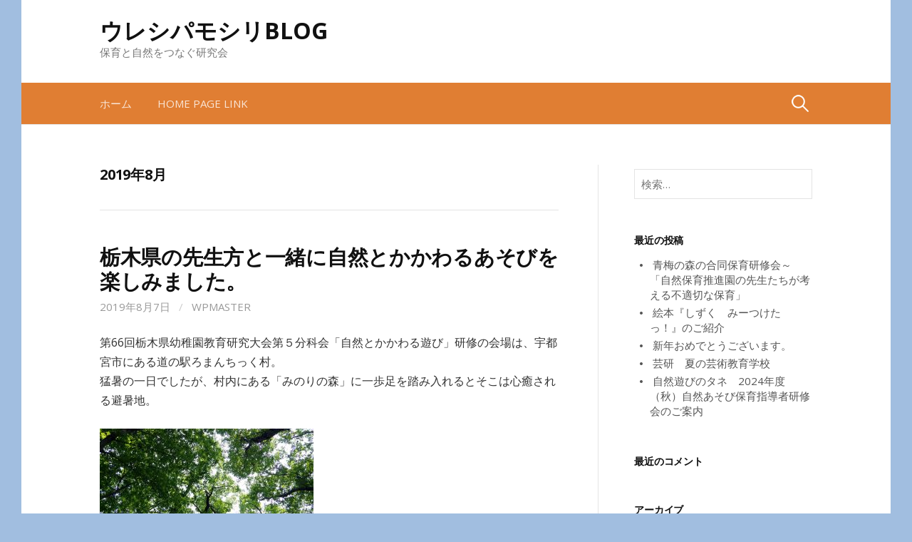

--- FILE ---
content_type: text/html; charset=UTF-8
request_url: http://ureshipa.jp/blog/2019/08/
body_size: 46063
content:
<!DOCTYPE html>
<!--[if IE 8]>
<html class="ie8" lang="ja">
<![endif]-->
<!--[if !(IE 8) ]><!-->
<html lang="ja">
<!--<![endif]-->
<head>
<meta charset="UTF-8">
<meta name="viewport" content="width=device-width, initial-scale=1">
<title>8月 | 2019 | ウレシパモシリBLOG</title>
<link rel="profile" href="http://gmpg.org/xfn/11">
<link rel="pingback" href="http://ureshipa.jp/blog/wp/xmlrpc.php">
<!--[if lt IE 9]>
<script src="http://ureshipa.jp/blog/wp/wp-content/themes/first/js/html5shiv.js"></script>
<![endif]-->
<link rel='dns-prefetch' href='//fonts.googleapis.com' />
<link rel='dns-prefetch' href='//s.w.org' />
<link rel="alternate" type="application/rss+xml" title="ウレシパモシリBLOG &raquo; フィード" href="http://ureshipa.jp/blog/feed/" />
<link rel="alternate" type="application/rss+xml" title="ウレシパモシリBLOG &raquo; コメントフィード" href="http://ureshipa.jp/blog/comments/feed/" />
		<script type="text/javascript">
			window._wpemojiSettings = {"baseUrl":"https:\/\/s.w.org\/images\/core\/emoji\/11.2.0\/72x72\/","ext":".png","svgUrl":"https:\/\/s.w.org\/images\/core\/emoji\/11.2.0\/svg\/","svgExt":".svg","source":{"concatemoji":"http:\/\/ureshipa.jp\/blog\/wp\/wp-includes\/js\/wp-emoji-release.min.js?ver=5.1.19"}};
			!function(e,a,t){var n,r,o,i=a.createElement("canvas"),p=i.getContext&&i.getContext("2d");function s(e,t){var a=String.fromCharCode;p.clearRect(0,0,i.width,i.height),p.fillText(a.apply(this,e),0,0);e=i.toDataURL();return p.clearRect(0,0,i.width,i.height),p.fillText(a.apply(this,t),0,0),e===i.toDataURL()}function c(e){var t=a.createElement("script");t.src=e,t.defer=t.type="text/javascript",a.getElementsByTagName("head")[0].appendChild(t)}for(o=Array("flag","emoji"),t.supports={everything:!0,everythingExceptFlag:!0},r=0;r<o.length;r++)t.supports[o[r]]=function(e){if(!p||!p.fillText)return!1;switch(p.textBaseline="top",p.font="600 32px Arial",e){case"flag":return s([55356,56826,55356,56819],[55356,56826,8203,55356,56819])?!1:!s([55356,57332,56128,56423,56128,56418,56128,56421,56128,56430,56128,56423,56128,56447],[55356,57332,8203,56128,56423,8203,56128,56418,8203,56128,56421,8203,56128,56430,8203,56128,56423,8203,56128,56447]);case"emoji":return!s([55358,56760,9792,65039],[55358,56760,8203,9792,65039])}return!1}(o[r]),t.supports.everything=t.supports.everything&&t.supports[o[r]],"flag"!==o[r]&&(t.supports.everythingExceptFlag=t.supports.everythingExceptFlag&&t.supports[o[r]]);t.supports.everythingExceptFlag=t.supports.everythingExceptFlag&&!t.supports.flag,t.DOMReady=!1,t.readyCallback=function(){t.DOMReady=!0},t.supports.everything||(n=function(){t.readyCallback()},a.addEventListener?(a.addEventListener("DOMContentLoaded",n,!1),e.addEventListener("load",n,!1)):(e.attachEvent("onload",n),a.attachEvent("onreadystatechange",function(){"complete"===a.readyState&&t.readyCallback()})),(n=t.source||{}).concatemoji?c(n.concatemoji):n.wpemoji&&n.twemoji&&(c(n.twemoji),c(n.wpemoji)))}(window,document,window._wpemojiSettings);
		</script>
		<style type="text/css">
img.wp-smiley,
img.emoji {
	display: inline !important;
	border: none !important;
	box-shadow: none !important;
	height: 1em !important;
	width: 1em !important;
	margin: 0 .07em !important;
	vertical-align: -0.1em !important;
	background: none !important;
	padding: 0 !important;
}
</style>
	<link rel='stylesheet' id='wp-block-library-css'  href='http://ureshipa.jp/blog/wp/wp-includes/css/dist/block-library/style.min.css?ver=5.1.19' type='text/css' media='all' />
<link rel='stylesheet' id='first-font-css'  href='//fonts.googleapis.com/css?family=Open+Sans%3A400%2C400italic%2C600%2C600italic%2C700&#038;subset=latin%2Clatin-ext' type='text/css' media='all' />
<link rel='stylesheet' id='first-genericons-css'  href='http://ureshipa.jp/blog/wp/wp-content/themes/first/genericons/genericons.css?ver=3.1' type='text/css' media='all' />
<link rel='stylesheet' id='first-normalize-css'  href='http://ureshipa.jp/blog/wp/wp-content/themes/first/css/normalize.css?ver=3.0.1' type='text/css' media='all' />
<link rel='stylesheet' id='first-style-css'  href='http://ureshipa.jp/blog/wp/wp-content/themes/first/style.css?ver=5.1.19' type='text/css' media='all' />
<!--[if IE 8]>
<link rel='stylesheet' id='first-non-responsive-css'  href='http://ureshipa.jp/blog/wp/wp-content/themes/first/css/non-responsive.css?ver=5.1.19' type='text/css' media='all' />
<![endif]-->
<link rel='stylesheet' id='first-style-ja-css'  href='http://ureshipa.jp/blog/wp/wp-content/themes/first/css/ja.css?ver=5.1.19' type='text/css' media='all' />
<link rel='https://api.w.org/' href='http://ureshipa.jp/blog/wp-json/' />
<link rel="EditURI" type="application/rsd+xml" title="RSD" href="http://ureshipa.jp/blog/wp/xmlrpc.php?rsd" />
<link rel="wlwmanifest" type="application/wlwmanifest+xml" href="http://ureshipa.jp/blog/wp/wp-includes/wlwmanifest.xml" /> 
<meta name="generator" content="WordPress 5.1.19" />
		<style type="text/css">
			/* Fonts */
			html {
				font-size: 90%;
			}
						@media screen and (max-width: 782px) {
				html {
					font-size: 81%;
				}
			}
									body {
							font-size: 16px;
			}

			/* Colors */
							.site-bar, .main-navigation ul ul {
					background-color: #e07e33;
				}
				.footer-area {
					background-color: #7ddb25;
				}
				.entry-content a, .entry-summary a, .comment-content a, .navigation a, .comment-navigation a, .current-menu-item > a {
					color: #3872b8;
				}
				a:hover {
					color: #5687c3;
				}
			
						/* Title */
				.site-title {
									font-weight: 700;
					font-size: 32px;
					letter-spacing: 0px;
					margin-top: 0px;
					margin-bottom: 0px;
								}
				.site-title a, .site-title a:hover {
					color: #111;
				}
			
					</style>
		<style type="text/css" id="first-custom-css">
			</style>
			<style type="text/css">.recentcomments a{display:inline !important;padding:0 !important;margin:0 !important;}</style>
		<style type="text/css" id="custom-background-css">
body.custom-background { background-color: #a1bee0; }
</style>
	</head>

<body class="archive date custom-background has-avatars boxed header-side footer-side">
<div id="page" class="hfeed site">
	<a class="skip-link screen-reader-text" href="#content">コンテンツへスキップ</a>

	<header id="masthead" class="site-header" role="banner">
		<div class="site-top">
			<div class="site-top-table">
				<div class="site-branding">
												<h1 class="site-title"><a href="http://ureshipa.jp/blog/" rel="home">ウレシパモシリBLOG</a></h1>
												<div class="site-description">保育と自然をつなぐ研究会</div>
								</div>

							</div>
		</div>

				<div class="site-bar">
			<nav id="site-navigation" class="main-navigation" role="navigation">
				<div class="menu-toggle">メニュー</div>
				<div class="menu"><ul>
<li ><a href="http://ureshipa.jp/blog/">ホーム</a></li><li class="page_item page-item-128"><a href="http://ureshipa.jp/blog/homepage/">HOME PAGE LINK</a></li>
</ul></div>
								<form role="search" method="get" class="search-form" action="http://ureshipa.jp/blog/">
				<label>
					<span class="screen-reader-text">検索:</span>
					<input type="search" class="search-field" placeholder="検索&hellip;" value="" name="s" />
				</label>
				<input type="submit" class="search-submit" value="検索" />
			</form>							</nav><!-- #site-navigation -->
		</div>
		
			</header><!-- #masthead -->

	<div id="content" class="site-content">

	<section id="primary" class="content-area">
		<main id="main" class="site-main" role="main">

		
			<header class="page-header">
				<h1 class="page-title">
					<span>2019年8月</span>				</h1>
							</header><!-- .page-header -->

						
				
<article id="post-604" class="post-604 post type-post status-publish format-standard hentry category-1">
	<header class="entry-header">
		<h1 class="entry-title"><a href="http://ureshipa.jp/blog/2019/08/07/%e6%a0%83%e6%9c%a8%e7%9c%8c%e3%81%ae%e5%85%88%e7%94%9f%e6%96%b9%e3%81%a8%e4%b8%80%e7%b7%92%e3%81%ab%e8%87%aa%e7%84%b6%e3%81%a8%e3%81%8b%e3%81%8b%e3%82%8f%e3%82%8b%e3%81%82%e3%81%9d%e3%81%b3%e3%82%92/" rel="bookmark">栃木県の先生方と一緒に自然とかかわるあそびを楽しみました。</a></h1>
			<div class="entry-meta">
		<span class="posted-on">
			<a href="http://ureshipa.jp/blog/2019/08/07/%e6%a0%83%e6%9c%a8%e7%9c%8c%e3%81%ae%e5%85%88%e7%94%9f%e6%96%b9%e3%81%a8%e4%b8%80%e7%b7%92%e3%81%ab%e8%87%aa%e7%84%b6%e3%81%a8%e3%81%8b%e3%81%8b%e3%82%8f%e3%82%8b%e3%81%82%e3%81%9d%e3%81%b3%e3%82%92/" rel="bookmark"><time class="entry-date published" datetime="2019-08-07T13:49:14+09:00">2019年8月7日</time></a>		</span>
				<span class="byline"><span class="meta-sep"> / </span>
			<span class="author vcard">
				<a class="url fn n" href="http://ureshipa.jp/blog/author/wpmaster/">wpmaster</a>			</span>
		</span>
							</div><!-- .entry-meta -->
				</header><!-- .entry-header -->

		<div class="entry-content">
		<p>第66回栃木県幼稚園教育研究大会第５分科会「自然とかかわる遊び」研修の会場は、宇都宮市にある道の駅ろまんちっく村。<br />
猛暑の一日でしたが、村内にある「みのりの森」に一歩足を踏み入れるとそこは心癒される避暑地。</p>
<p><a href="http://ureshipa.jp/blog/wp/wp-content/uploads/2019/08/IMGP0146.jpg"><img class="alignnone size-medium wp-image-631" src="http://ureshipa.jp/blog/wp/wp-content/uploads/2019/08/IMGP0146-300x199.jpg" alt="" width="300" height="199" srcset="http://ureshipa.jp/blog/wp/wp-content/uploads/2019/08/IMGP0146-300x199.jpg 300w, http://ureshipa.jp/blog/wp/wp-content/uploads/2019/08/IMGP0146-768x509.jpg 768w, http://ureshipa.jp/blog/wp/wp-content/uploads/2019/08/IMGP0146.jpg 1024w, http://ureshipa.jp/blog/wp/wp-content/uploads/2019/08/IMGP0146-644x426.jpg 644w" sizes="(max-width: 300px) 100vw, 300px" /></a><br />
セミの鳴き声を聞きながら、しばらく目を閉じて瞑想の時間。人間中心の暮らしから離れて森にお邪魔させていただくと、自然への謙虚な気持ちをちょっと取り戻せます。</p>
<p><a href="http://ureshipa.jp/blog/wp/wp-content/uploads/2019/08/IMGP0145.jpg"><img class="alignnone size-medium wp-image-630" src="http://ureshipa.jp/blog/wp/wp-content/uploads/2019/08/IMGP0145-300x199.jpg" alt="" width="300" height="199" srcset="http://ureshipa.jp/blog/wp/wp-content/uploads/2019/08/IMGP0145-300x199.jpg 300w, http://ureshipa.jp/blog/wp/wp-content/uploads/2019/08/IMGP0145-768x509.jpg 768w, http://ureshipa.jp/blog/wp/wp-content/uploads/2019/08/IMGP0145.jpg 1024w, http://ureshipa.jp/blog/wp/wp-content/uploads/2019/08/IMGP0145-644x426.jpg 644w" sizes="(max-width: 300px) 100vw, 300px" /></a><a href="http://ureshipa.jp/blog/wp/wp-content/uploads/2019/08/IMGP0148.jpg"><img class="alignnone size-medium wp-image-632" src="http://ureshipa.jp/blog/wp/wp-content/uploads/2019/08/IMGP0148-300x199.jpg" alt="" width="300" height="199" srcset="http://ureshipa.jp/blog/wp/wp-content/uploads/2019/08/IMGP0148-300x199.jpg 300w, http://ureshipa.jp/blog/wp/wp-content/uploads/2019/08/IMGP0148-768x509.jpg 768w, http://ureshipa.jp/blog/wp/wp-content/uploads/2019/08/IMGP0148.jpg 1024w, http://ureshipa.jp/blog/wp/wp-content/uploads/2019/08/IMGP0148-644x426.jpg 644w" sizes="(max-width: 300px) 100vw, 300px" /></a></p>
<p>森の自然と仲良くなるためには図鑑で知識を得るよりも、まずは五感を通してさまざまな自然の姿と出会いなおすことを大切にしています。<br />
この日も五感カードをグループ毎に引いて、そのカードの情報のモノをグループで探していただきました。</p>
<p><a href="http://ureshipa.jp/blog/wp/wp-content/uploads/2019/08/IMGP0160.jpg"><img class="alignnone size-medium wp-image-635" src="http://ureshipa.jp/blog/wp/wp-content/uploads/2019/08/IMGP0160-300x199.jpg" alt="" width="300" height="199" srcset="http://ureshipa.jp/blog/wp/wp-content/uploads/2019/08/IMGP0160-300x199.jpg 300w, http://ureshipa.jp/blog/wp/wp-content/uploads/2019/08/IMGP0160-768x509.jpg 768w, http://ureshipa.jp/blog/wp/wp-content/uploads/2019/08/IMGP0160.jpg 1024w, http://ureshipa.jp/blog/wp/wp-content/uploads/2019/08/IMGP0160-644x426.jpg 644w" sizes="(max-width: 300px) 100vw, 300px" /></a><a href="http://ureshipa.jp/blog/wp/wp-content/uploads/2019/08/IMGP0158.jpg"><img class="alignnone size-medium wp-image-634" src="http://ureshipa.jp/blog/wp/wp-content/uploads/2019/08/IMGP0158-300x199.jpg" alt="" width="300" height="199" srcset="http://ureshipa.jp/blog/wp/wp-content/uploads/2019/08/IMGP0158-300x199.jpg 300w, http://ureshipa.jp/blog/wp/wp-content/uploads/2019/08/IMGP0158-768x509.jpg 768w, http://ureshipa.jp/blog/wp/wp-content/uploads/2019/08/IMGP0158.jpg 1024w, http://ureshipa.jp/blog/wp/wp-content/uploads/2019/08/IMGP0158-644x426.jpg 644w" sizes="(max-width: 300px) 100vw, 300px" /></a></p>
<p><a href="http://ureshipa.jp/blog/wp/wp-content/uploads/2019/08/IMGP0161.jpg"><img class="alignnone size-medium wp-image-636" src="http://ureshipa.jp/blog/wp/wp-content/uploads/2019/08/IMGP0161-300x199.jpg" alt="" width="300" height="199" srcset="http://ureshipa.jp/blog/wp/wp-content/uploads/2019/08/IMGP0161-300x199.jpg 300w, http://ureshipa.jp/blog/wp/wp-content/uploads/2019/08/IMGP0161-768x509.jpg 768w, http://ureshipa.jp/blog/wp/wp-content/uploads/2019/08/IMGP0161.jpg 1024w, http://ureshipa.jp/blog/wp/wp-content/uploads/2019/08/IMGP0161-644x426.jpg 644w" sizes="(max-width: 300px) 100vw, 300px" /></a><a href="http://ureshipa.jp/blog/wp/wp-content/uploads/2019/08/IMGP0157.jpg"><img class="alignnone size-medium wp-image-633" src="http://ureshipa.jp/blog/wp/wp-content/uploads/2019/08/IMGP0157-300x199.jpg" alt="" width="300" height="199" srcset="http://ureshipa.jp/blog/wp/wp-content/uploads/2019/08/IMGP0157-300x199.jpg 300w, http://ureshipa.jp/blog/wp/wp-content/uploads/2019/08/IMGP0157-768x509.jpg 768w, http://ureshipa.jp/blog/wp/wp-content/uploads/2019/08/IMGP0157.jpg 1024w, http://ureshipa.jp/blog/wp/wp-content/uploads/2019/08/IMGP0157-644x426.jpg 644w" sizes="(max-width: 300px) 100vw, 300px" /></a></p>
<p>こんなにも色や形、感触、匂いを森で探した経験は無いのではないでしょうか。</p>
<p>研修室に戻り探し集めたモノが何かをグループごとに当てっこしてあそびました。</p>
<p><a href="http://ureshipa.jp/blog/wp/wp-content/uploads/2019/08/IMGP0169.jpg"><img class="alignnone size-medium wp-image-637" src="http://ureshipa.jp/blog/wp/wp-content/uploads/2019/08/IMGP0169-300x199.jpg" alt="" width="300" height="199" srcset="http://ureshipa.jp/blog/wp/wp-content/uploads/2019/08/IMGP0169-300x199.jpg 300w, http://ureshipa.jp/blog/wp/wp-content/uploads/2019/08/IMGP0169-768x509.jpg 768w, http://ureshipa.jp/blog/wp/wp-content/uploads/2019/08/IMGP0169.jpg 1024w, http://ureshipa.jp/blog/wp/wp-content/uploads/2019/08/IMGP0169-644x426.jpg 644w" sizes="(max-width: 300px) 100vw, 300px" /></a></p>
<p>なんと、こんな生き物も一緒にきてくれて、</p>
<p>五感のどのカードからの出会いでしたでしょうか（笑）</p>
<p><a href="http://ureshipa.jp/blog/wp/wp-content/uploads/2019/08/IMGP0170.jpg"><img class="alignnone size-medium wp-image-638" src="http://ureshipa.jp/blog/wp/wp-content/uploads/2019/08/IMGP0170-300x199.jpg" alt="" width="300" height="199" srcset="http://ureshipa.jp/blog/wp/wp-content/uploads/2019/08/IMGP0170-300x199.jpg 300w, http://ureshipa.jp/blog/wp/wp-content/uploads/2019/08/IMGP0170-768x509.jpg 768w, http://ureshipa.jp/blog/wp/wp-content/uploads/2019/08/IMGP0170.jpg 1024w, http://ureshipa.jp/blog/wp/wp-content/uploads/2019/08/IMGP0170-644x426.jpg 644w" sizes="(max-width: 300px) 100vw, 300px" /></a></p>
<p>みんなでご挨拶をした後、すぐに森へ還してあげました。</p>
<p>みんなで見つけた葉っぱから</p>
<p>いつもの葉っぱじゃんけん、葉っぱの背比べであそびました。</p>
<p><a href="http://ureshipa.jp/blog/wp/wp-content/uploads/2019/08/IMGP0192.jpg"><img class="alignnone size-medium wp-image-639" src="http://ureshipa.jp/blog/wp/wp-content/uploads/2019/08/IMGP0192-300x199.jpg" alt="" width="300" height="199" srcset="http://ureshipa.jp/blog/wp/wp-content/uploads/2019/08/IMGP0192-300x199.jpg 300w, http://ureshipa.jp/blog/wp/wp-content/uploads/2019/08/IMGP0192-768x509.jpg 768w, http://ureshipa.jp/blog/wp/wp-content/uploads/2019/08/IMGP0192.jpg 1024w, http://ureshipa.jp/blog/wp/wp-content/uploads/2019/08/IMGP0192-644x426.jpg 644w" sizes="(max-width: 300px) 100vw, 300px" /></a><a href="http://ureshipa.jp/blog/wp/wp-content/uploads/2019/08/IMGP0195.jpg"><img class="alignnone size-medium wp-image-640" src="http://ureshipa.jp/blog/wp/wp-content/uploads/2019/08/IMGP0195-300x199.jpg" alt="" width="300" height="199" srcset="http://ureshipa.jp/blog/wp/wp-content/uploads/2019/08/IMGP0195-300x199.jpg 300w, http://ureshipa.jp/blog/wp/wp-content/uploads/2019/08/IMGP0195-768x509.jpg 768w, http://ureshipa.jp/blog/wp/wp-content/uploads/2019/08/IMGP0195.jpg 1024w, http://ureshipa.jp/blog/wp/wp-content/uploads/2019/08/IMGP0195-644x426.jpg 644w" sizes="(max-width: 300px) 100vw, 300px" /></a></p>
<p>午後からは、しずく遊び。</p>
<p>サトイモの大きな葉っぱも持ち込んで</p>
<p>しずくとたくさん戯れました。</p>
<p><a href="http://ureshipa.jp/blog/wp/wp-content/uploads/2019/08/IMGP0209.jpg"><img class="alignnone size-medium wp-image-642" src="http://ureshipa.jp/blog/wp/wp-content/uploads/2019/08/IMGP0209-300x199.jpg" alt="" width="300" height="199" srcset="http://ureshipa.jp/blog/wp/wp-content/uploads/2019/08/IMGP0209-300x199.jpg 300w, http://ureshipa.jp/blog/wp/wp-content/uploads/2019/08/IMGP0209-768x509.jpg 768w, http://ureshipa.jp/blog/wp/wp-content/uploads/2019/08/IMGP0209.jpg 1024w, http://ureshipa.jp/blog/wp/wp-content/uploads/2019/08/IMGP0209-644x426.jpg 644w" sizes="(max-width: 300px) 100vw, 300px" /></a> <a href="http://ureshipa.jp/blog/wp/wp-content/uploads/2019/08/IMGP0219.jpg"><img class="alignnone size-medium wp-image-643" src="http://ureshipa.jp/blog/wp/wp-content/uploads/2019/08/IMGP0219-300x199.jpg" alt="" width="300" height="199" srcset="http://ureshipa.jp/blog/wp/wp-content/uploads/2019/08/IMGP0219-300x199.jpg 300w, http://ureshipa.jp/blog/wp/wp-content/uploads/2019/08/IMGP0219-768x509.jpg 768w, http://ureshipa.jp/blog/wp/wp-content/uploads/2019/08/IMGP0219.jpg 1024w, http://ureshipa.jp/blog/wp/wp-content/uploads/2019/08/IMGP0219-644x426.jpg 644w" sizes="(max-width: 300px) 100vw, 300px" /></a> <a href="http://ureshipa.jp/blog/wp/wp-content/uploads/2019/08/IMGP0225.jpg"><img class="alignnone size-medium wp-image-644" src="http://ureshipa.jp/blog/wp/wp-content/uploads/2019/08/IMGP0225-300x199.jpg" alt="" width="300" height="199" srcset="http://ureshipa.jp/blog/wp/wp-content/uploads/2019/08/IMGP0225-300x199.jpg 300w, http://ureshipa.jp/blog/wp/wp-content/uploads/2019/08/IMGP0225-768x509.jpg 768w, http://ureshipa.jp/blog/wp/wp-content/uploads/2019/08/IMGP0225.jpg 1024w, http://ureshipa.jp/blog/wp/wp-content/uploads/2019/08/IMGP0225-644x426.jpg 644w" sizes="(max-width: 300px) 100vw, 300px" /></a><a href="http://ureshipa.jp/blog/wp/wp-content/uploads/2019/08/IMGP0235.jpg"><img class="alignnone size-medium wp-image-645" src="http://ureshipa.jp/blog/wp/wp-content/uploads/2019/08/IMGP0235-300x199.jpg" alt="" width="300" height="199" srcset="http://ureshipa.jp/blog/wp/wp-content/uploads/2019/08/IMGP0235-300x199.jpg 300w, http://ureshipa.jp/blog/wp/wp-content/uploads/2019/08/IMGP0235-768x509.jpg 768w, http://ureshipa.jp/blog/wp/wp-content/uploads/2019/08/IMGP0235.jpg 1024w, http://ureshipa.jp/blog/wp/wp-content/uploads/2019/08/IMGP0235-644x426.jpg 644w" sizes="(max-width: 300px) 100vw, 300px" /></a></p>
<p><a href="http://ureshipa.jp/blog/wp/wp-content/uploads/2019/08/IMGP0240.jpg"><img class="alignnone size-medium wp-image-646" src="http://ureshipa.jp/blog/wp/wp-content/uploads/2019/08/IMGP0240-300x199.jpg" alt="" width="300" height="199" srcset="http://ureshipa.jp/blog/wp/wp-content/uploads/2019/08/IMGP0240-300x199.jpg 300w, http://ureshipa.jp/blog/wp/wp-content/uploads/2019/08/IMGP0240-768x509.jpg 768w, http://ureshipa.jp/blog/wp/wp-content/uploads/2019/08/IMGP0240.jpg 1024w, http://ureshipa.jp/blog/wp/wp-content/uploads/2019/08/IMGP0240-644x426.jpg 644w" sizes="(max-width: 300px) 100vw, 300px" /></a> <a href="http://ureshipa.jp/blog/wp/wp-content/uploads/2019/08/IMGP0252.jpg"><img class="alignnone size-medium wp-image-647" src="http://ureshipa.jp/blog/wp/wp-content/uploads/2019/08/IMGP0252-300x199.jpg" alt="" width="300" height="199" srcset="http://ureshipa.jp/blog/wp/wp-content/uploads/2019/08/IMGP0252-300x199.jpg 300w, http://ureshipa.jp/blog/wp/wp-content/uploads/2019/08/IMGP0252-768x509.jpg 768w, http://ureshipa.jp/blog/wp/wp-content/uploads/2019/08/IMGP0252.jpg 1024w, http://ureshipa.jp/blog/wp/wp-content/uploads/2019/08/IMGP0252-644x426.jpg 644w" sizes="(max-width: 300px) 100vw, 300px" /></a></p>
<p>小さなしずくと遊んだ後は、</p>
<p>大きな水と遊びます。</p>
<p>夏の光を浴びて水と花びらとキラキラと美しい世界を楽しみながら、</p>
<p>水を治めるワクワクドキドキのあそびとなります。</p>
<p>歓声が一気にあがります。</p>
<p><a href="http://ureshipa.jp/blog/wp/wp-content/uploads/2019/08/IMGP0263.jpg"><img class="alignnone size-medium wp-image-648" src="http://ureshipa.jp/blog/wp/wp-content/uploads/2019/08/IMGP0263-300x199.jpg" alt="" width="300" height="199" srcset="http://ureshipa.jp/blog/wp/wp-content/uploads/2019/08/IMGP0263-300x199.jpg 300w, http://ureshipa.jp/blog/wp/wp-content/uploads/2019/08/IMGP0263-768x509.jpg 768w, http://ureshipa.jp/blog/wp/wp-content/uploads/2019/08/IMGP0263.jpg 1024w, http://ureshipa.jp/blog/wp/wp-content/uploads/2019/08/IMGP0263-644x426.jpg 644w" sizes="(max-width: 300px) 100vw, 300px" /></a> <a href="http://ureshipa.jp/blog/wp/wp-content/uploads/2019/08/IMGP0270.jpg"><img class="alignnone size-medium wp-image-649" src="http://ureshipa.jp/blog/wp/wp-content/uploads/2019/08/IMGP0270-300x199.jpg" alt="" width="300" height="199" srcset="http://ureshipa.jp/blog/wp/wp-content/uploads/2019/08/IMGP0270-300x199.jpg 300w, http://ureshipa.jp/blog/wp/wp-content/uploads/2019/08/IMGP0270-768x509.jpg 768w, http://ureshipa.jp/blog/wp/wp-content/uploads/2019/08/IMGP0270.jpg 1024w, http://ureshipa.jp/blog/wp/wp-content/uploads/2019/08/IMGP0270-644x426.jpg 644w" sizes="(max-width: 300px) 100vw, 300px" /></a></p>
<p>すべて日々の保育の中で出来るあそびと気づけば、</p>
<p>明日からでもすぐに子どもたちのあそび心を足しながら</p>
<p>更に子どもの数だけ遊びは広がっていくでしょう。</p>
<p>最後は、各園でのあそびの事例をグループごとにシェアしながら、</p>
<p>自然あそびの事例を共有しあいました。</p>
<p><a href="http://ureshipa.jp/blog/wp/wp-content/uploads/2019/08/IMGP0281.jpg"><img class="alignnone size-medium wp-image-650" src="http://ureshipa.jp/blog/wp/wp-content/uploads/2019/08/IMGP0281-300x199.jpg" alt="" width="300" height="199" srcset="http://ureshipa.jp/blog/wp/wp-content/uploads/2019/08/IMGP0281-300x199.jpg 300w, http://ureshipa.jp/blog/wp/wp-content/uploads/2019/08/IMGP0281-768x509.jpg 768w, http://ureshipa.jp/blog/wp/wp-content/uploads/2019/08/IMGP0281.jpg 1024w, http://ureshipa.jp/blog/wp/wp-content/uploads/2019/08/IMGP0281-644x426.jpg 644w" sizes="(max-width: 300px) 100vw, 300px" /></a></p>
<p>猛暑の一日でしたが、笑顔と意欲溢れる先生方との出会いに心から感謝でいっぱいです。</p>
<p>自然あそびは特別なものではなく、日々の保育の中から子どもたちの感性から開いていくものと改めて感じました。</p>
<p><a href="http://ureshipa.jp/blog/wp/wp-content/uploads/2019/08/IMGP0289.jpg"><img class="alignnone size-medium wp-image-651" src="http://ureshipa.jp/blog/wp/wp-content/uploads/2019/08/IMGP0289-300x199.jpg" alt="" width="300" height="199" srcset="http://ureshipa.jp/blog/wp/wp-content/uploads/2019/08/IMGP0289-300x199.jpg 300w, http://ureshipa.jp/blog/wp/wp-content/uploads/2019/08/IMGP0289-768x509.jpg 768w, http://ureshipa.jp/blog/wp/wp-content/uploads/2019/08/IMGP0289.jpg 1024w, http://ureshipa.jp/blog/wp/wp-content/uploads/2019/08/IMGP0289-644x426.jpg 644w" sizes="(max-width: 300px) 100vw, 300px" /></a></p>
<p>最後は、センス・オブ・ワンダーの一節をご紹介いたしました。</p>
<p>この度のコーディネーターの理事長先生、事務局運営の先生方、</p>
<p><a href="http://ureshipa.jp/blog/wp/wp-content/uploads/2019/08/IMGP0206.jpg"><img class="alignnone size-medium wp-image-641" src="http://ureshipa.jp/blog/wp/wp-content/uploads/2019/08/IMGP0206-300x199.jpg" alt="" width="300" height="199" srcset="http://ureshipa.jp/blog/wp/wp-content/uploads/2019/08/IMGP0206-300x199.jpg 300w, http://ureshipa.jp/blog/wp/wp-content/uploads/2019/08/IMGP0206-768x509.jpg 768w, http://ureshipa.jp/blog/wp/wp-content/uploads/2019/08/IMGP0206.jpg 1024w, http://ureshipa.jp/blog/wp/wp-content/uploads/2019/08/IMGP0206-644x426.jpg 644w" sizes="(max-width: 300px) 100vw, 300px" /></a></p>
<p>そして、下見に親身にお付き合いいただきましたろまんちっく村のスタッフさま。</p>
<p>大変お世話になりまして、ありがとうございました！</p>
<p>今度は家族でのんびりと温泉にあそびに行かせていただきます（＾＾）</p>
			</div><!-- .entry-content -->
	</article><!-- #post-## -->
			
				
<article id="post-626" class="post-626 post type-post status-publish format-standard hentry category-1">
	<header class="entry-header">
		<h1 class="entry-title"><a href="http://ureshipa.jp/blog/2019/08/07/%e5%a4%8f%e3%81%ae%e8%8a%b8%e8%a1%93%e6%95%99%e8%82%b2%e5%ad%a6%e6%a0%a1%e3%80%80%e4%b8%ad%e9%87%8e%e3%82%b5%e3%83%b3%e3%83%97%e3%83%a9%e3%82%b6%e3%81%a7%e4%bb%8a%e5%b9%b4%e3%82%82%e8%87%aa%e7%84%b6/" rel="bookmark">夏の芸術教育学校　中野サンプラザで今年も自然あそび研修</a></h1>
			<div class="entry-meta">
		<span class="posted-on">
			<a href="http://ureshipa.jp/blog/2019/08/07/%e5%a4%8f%e3%81%ae%e8%8a%b8%e8%a1%93%e6%95%99%e8%82%b2%e5%ad%a6%e6%a0%a1%e3%80%80%e4%b8%ad%e9%87%8e%e3%82%b5%e3%83%b3%e3%83%97%e3%83%a9%e3%82%b6%e3%81%a7%e4%bb%8a%e5%b9%b4%e3%82%82%e8%87%aa%e7%84%b6/" rel="bookmark"><time class="entry-date published" datetime="2019-08-07T10:51:22+09:00">2019年8月7日</time></a>		</span>
				<span class="byline"><span class="meta-sep"> / </span>
			<span class="author vcard">
				<a class="url fn n" href="http://ureshipa.jp/blog/author/wpmaster/">wpmaster</a>			</span>
		</span>
							</div><!-- .entry-meta -->
				</header><!-- .entry-header -->

		<div class="entry-content">
		<p>毎日猛暑が続きます。園ではなかなかお散歩や外遊びに出かけられない状況が続いているようです。</p>
<p>そんな日は保育室にさまざまな自然物を持ち込んでみましょう。  当たり前にある葉っぱや小枝が、なんだかとっても大切な宝物に見えてくるから不思議です。</p>
<p>そんな身近な自然とあそびなおす楽しさをたくさんの先生方と一緒に学びあう時間となりました。</p>
<p>室内に葉っぱを持ち込んでみると当たり前にある葉っぱと五感を通して楽しく出会い直せます。</p>
<p><a href="http://ureshipa.jp/blog/wp/wp-content/uploads/2019/08/DSCN1813.jpg"><img class="alignnone size-medium wp-image-618" src="http://ureshipa.jp/blog/wp/wp-content/uploads/2019/08/DSCN1813-300x225.jpg" alt="" width="300" height="225" srcset="http://ureshipa.jp/blog/wp/wp-content/uploads/2019/08/DSCN1813-300x225.jpg 300w, http://ureshipa.jp/blog/wp/wp-content/uploads/2019/08/DSCN1813-768x576.jpg 768w, http://ureshipa.jp/blog/wp/wp-content/uploads/2019/08/DSCN1813.jpg 1024w, http://ureshipa.jp/blog/wp/wp-content/uploads/2019/08/DSCN1813-644x483.jpg 644w" sizes="(max-width: 300px) 100vw, 300px" /></a></p>
<p>一枚の葉っぱにこんなにも愛着がわくなんて・・・。</p>
<p><a href="http://ureshipa.jp/blog/wp/wp-content/uploads/2019/08/DSCN1830.jpg"><img class="alignnone size-medium wp-image-620" src="http://ureshipa.jp/blog/wp/wp-content/uploads/2019/08/DSCN1830-300x225.jpg" alt="" width="300" height="225" srcset="http://ureshipa.jp/blog/wp/wp-content/uploads/2019/08/DSCN1830-300x225.jpg 300w, http://ureshipa.jp/blog/wp/wp-content/uploads/2019/08/DSCN1830-768x576.jpg 768w, http://ureshipa.jp/blog/wp/wp-content/uploads/2019/08/DSCN1830.jpg 1024w, http://ureshipa.jp/blog/wp/wp-content/uploads/2019/08/DSCN1830-644x483.jpg 644w" sizes="(max-width: 300px) 100vw, 300px" /></a><a href="http://ureshipa.jp/blog/wp/wp-content/uploads/2019/08/DSCN1821.jpg"><img class="alignnone size-medium wp-image-619" src="http://ureshipa.jp/blog/wp/wp-content/uploads/2019/08/DSCN1821-300x225.jpg" alt="" width="300" height="225" srcset="http://ureshipa.jp/blog/wp/wp-content/uploads/2019/08/DSCN1821-300x225.jpg 300w, http://ureshipa.jp/blog/wp/wp-content/uploads/2019/08/DSCN1821-768x576.jpg 768w, http://ureshipa.jp/blog/wp/wp-content/uploads/2019/08/DSCN1821.jpg 1024w, http://ureshipa.jp/blog/wp/wp-content/uploads/2019/08/DSCN1821-644x483.jpg 644w" sizes="(max-width: 300px) 100vw, 300px" /></a></p>
<p><a href="http://ureshipa.jp/blog/wp/wp-content/uploads/2019/08/DSCN1842.jpg"><img class="alignnone size-medium wp-image-621" src="http://ureshipa.jp/blog/wp/wp-content/uploads/2019/08/DSCN1842-300x225.jpg" alt="" width="300" height="225" srcset="http://ureshipa.jp/blog/wp/wp-content/uploads/2019/08/DSCN1842-300x225.jpg 300w, http://ureshipa.jp/blog/wp/wp-content/uploads/2019/08/DSCN1842-768x576.jpg 768w, http://ureshipa.jp/blog/wp/wp-content/uploads/2019/08/DSCN1842.jpg 1024w, http://ureshipa.jp/blog/wp/wp-content/uploads/2019/08/DSCN1842-644x483.jpg 644w" sizes="(max-width: 300px) 100vw, 300px" /></a></p>
<p>水のいろいろ水遊び</p>
<p>水をいろいろな角度から遊びなおしてみると・・・</p>
<p>治水？！あそび　　水を運んだり水の動きを治めたり</p>
<p>思わず歓声があがります。</p>
<p><a href="http://ureshipa.jp/blog/wp/wp-content/uploads/2019/08/DSCN1754.jpg"><img class="alignnone size-medium wp-image-609" src="http://ureshipa.jp/blog/wp/wp-content/uploads/2019/08/DSCN1754-300x225.jpg" alt="" width="300" height="225" srcset="http://ureshipa.jp/blog/wp/wp-content/uploads/2019/08/DSCN1754-300x225.jpg 300w, http://ureshipa.jp/blog/wp/wp-content/uploads/2019/08/DSCN1754-768x576.jpg 768w, http://ureshipa.jp/blog/wp/wp-content/uploads/2019/08/DSCN1754.jpg 1024w, http://ureshipa.jp/blog/wp/wp-content/uploads/2019/08/DSCN1754-644x483.jpg 644w" sizes="(max-width: 300px) 100vw, 300px" /></a><a href="http://ureshipa.jp/blog/wp/wp-content/uploads/2019/08/DSCN1751.jpg"><img class="alignnone size-medium wp-image-608" src="http://ureshipa.jp/blog/wp/wp-content/uploads/2019/08/DSCN1751-300x225.jpg" alt="" width="300" height="225" srcset="http://ureshipa.jp/blog/wp/wp-content/uploads/2019/08/DSCN1751-300x225.jpg 300w, http://ureshipa.jp/blog/wp/wp-content/uploads/2019/08/DSCN1751-768x576.jpg 768w, http://ureshipa.jp/blog/wp/wp-content/uploads/2019/08/DSCN1751.jpg 1024w, http://ureshipa.jp/blog/wp/wp-content/uploads/2019/08/DSCN1751-644x483.jpg 644w" sizes="(max-width: 300px) 100vw, 300px" /></a></p>
<p><a href="http://ureshipa.jp/blog/wp/wp-content/uploads/2019/08/DSCN1766.jpg"><img class="alignnone size-medium wp-image-612" src="http://ureshipa.jp/blog/wp/wp-content/uploads/2019/08/DSCN1766-300x225.jpg" alt="" width="300" height="225" srcset="http://ureshipa.jp/blog/wp/wp-content/uploads/2019/08/DSCN1766-300x225.jpg 300w, http://ureshipa.jp/blog/wp/wp-content/uploads/2019/08/DSCN1766-768x576.jpg 768w, http://ureshipa.jp/blog/wp/wp-content/uploads/2019/08/DSCN1766.jpg 1024w, http://ureshipa.jp/blog/wp/wp-content/uploads/2019/08/DSCN1766-644x483.jpg 644w" sizes="(max-width: 300px) 100vw, 300px" /></a><a href="http://ureshipa.jp/blog/wp/wp-content/uploads/2019/08/DSCN1764.jpg"><img class="alignnone size-medium wp-image-611" src="http://ureshipa.jp/blog/wp/wp-content/uploads/2019/08/DSCN1764-300x225.jpg" alt="" width="300" height="225" srcset="http://ureshipa.jp/blog/wp/wp-content/uploads/2019/08/DSCN1764-300x225.jpg 300w, http://ureshipa.jp/blog/wp/wp-content/uploads/2019/08/DSCN1764-768x576.jpg 768w, http://ureshipa.jp/blog/wp/wp-content/uploads/2019/08/DSCN1764.jpg 1024w, http://ureshipa.jp/blog/wp/wp-content/uploads/2019/08/DSCN1764-644x483.jpg 644w" sizes="(max-width: 300px) 100vw, 300px" /></a></p>
<p><a href="http://ureshipa.jp/blog/wp/wp-content/uploads/2019/08/DSCN1776.jpg"><img class="alignnone size-medium wp-image-613" src="http://ureshipa.jp/blog/wp/wp-content/uploads/2019/08/DSCN1776-300x225.jpg" alt="" width="300" height="225" srcset="http://ureshipa.jp/blog/wp/wp-content/uploads/2019/08/DSCN1776-300x225.jpg 300w, http://ureshipa.jp/blog/wp/wp-content/uploads/2019/08/DSCN1776-768x576.jpg 768w, http://ureshipa.jp/blog/wp/wp-content/uploads/2019/08/DSCN1776.jpg 1024w, http://ureshipa.jp/blog/wp/wp-content/uploads/2019/08/DSCN1776-644x483.jpg 644w" sizes="(max-width: 300px) 100vw, 300px" /></a><a href="http://ureshipa.jp/blog/wp/wp-content/uploads/2019/08/DSCN1790.jpg"><img class="alignnone size-medium wp-image-615" src="http://ureshipa.jp/blog/wp/wp-content/uploads/2019/08/DSCN1790-300x225.jpg" alt="" width="300" height="225" srcset="http://ureshipa.jp/blog/wp/wp-content/uploads/2019/08/DSCN1790-300x225.jpg 300w, http://ureshipa.jp/blog/wp/wp-content/uploads/2019/08/DSCN1790-768x576.jpg 768w, http://ureshipa.jp/blog/wp/wp-content/uploads/2019/08/DSCN1790.jpg 1024w, http://ureshipa.jp/blog/wp/wp-content/uploads/2019/08/DSCN1790-644x483.jpg 644w" sizes="(max-width: 300px) 100vw, 300px" /></a><a href="http://ureshipa.jp/blog/wp/wp-content/uploads/2019/08/DSCN1812.jpg"><img class="alignnone size-medium wp-image-617" src="http://ureshipa.jp/blog/wp/wp-content/uploads/2019/08/DSCN1812-300x225.jpg" alt="" width="300" height="225" srcset="http://ureshipa.jp/blog/wp/wp-content/uploads/2019/08/DSCN1812-300x225.jpg 300w, http://ureshipa.jp/blog/wp/wp-content/uploads/2019/08/DSCN1812-768x576.jpg 768w, http://ureshipa.jp/blog/wp/wp-content/uploads/2019/08/DSCN1812.jpg 1024w, http://ureshipa.jp/blog/wp/wp-content/uploads/2019/08/DSCN1812-644x483.jpg 644w" sizes="(max-width: 300px) 100vw, 300px" /></a></p>
<p>とかく嫌われがちの小枝</p>
<p><a href="http://ureshipa.jp/blog/wp/wp-content/uploads/2019/08/DSCN1844.jpg"><img class="alignnone size-medium wp-image-622" src="http://ureshipa.jp/blog/wp/wp-content/uploads/2019/08/DSCN1844-300x225.jpg" alt="" width="300" height="225" srcset="http://ureshipa.jp/blog/wp/wp-content/uploads/2019/08/DSCN1844-300x225.jpg 300w, http://ureshipa.jp/blog/wp/wp-content/uploads/2019/08/DSCN1844-768x576.jpg 768w, http://ureshipa.jp/blog/wp/wp-content/uploads/2019/08/DSCN1844.jpg 1024w, http://ureshipa.jp/blog/wp/wp-content/uploads/2019/08/DSCN1844-644x483.jpg 644w" sizes="(max-width: 300px) 100vw, 300px" /></a></p>
<p>小枝も木の姿を想像しながらもう一度並べなおしてみると・・・</p>
<p>素敵な森が生まれました。</p>
<p><a href="http://ureshipa.jp/blog/wp/wp-content/uploads/2019/08/DSCN1852.jpg"><img class="alignnone size-medium wp-image-623" src="http://ureshipa.jp/blog/wp/wp-content/uploads/2019/08/DSCN1852-300x225.jpg" alt="" width="300" height="225" srcset="http://ureshipa.jp/blog/wp/wp-content/uploads/2019/08/DSCN1852-300x225.jpg 300w, http://ureshipa.jp/blog/wp/wp-content/uploads/2019/08/DSCN1852-768x576.jpg 768w, http://ureshipa.jp/blog/wp/wp-content/uploads/2019/08/DSCN1852.jpg 1024w, http://ureshipa.jp/blog/wp/wp-content/uploads/2019/08/DSCN1852-644x483.jpg 644w" sizes="(max-width: 300px) 100vw, 300px" /></a><a href="http://ureshipa.jp/blog/wp/wp-content/uploads/2019/08/DSCN1860.jpg"><img class="alignnone size-medium wp-image-624" src="http://ureshipa.jp/blog/wp/wp-content/uploads/2019/08/DSCN1860-300x225.jpg" alt="" width="300" height="225" srcset="http://ureshipa.jp/blog/wp/wp-content/uploads/2019/08/DSCN1860-300x225.jpg 300w, http://ureshipa.jp/blog/wp/wp-content/uploads/2019/08/DSCN1860-768x576.jpg 768w, http://ureshipa.jp/blog/wp/wp-content/uploads/2019/08/DSCN1860.jpg 1024w, http://ureshipa.jp/blog/wp/wp-content/uploads/2019/08/DSCN1860-644x483.jpg 644w" sizes="(max-width: 300px) 100vw, 300px" /></a></p>
<p>都会でもできる小さなセンスオブワンダーのあそびの世界</p>
<p>子どもと一緒に楽しみ暑い夏を乗り越えましょう。</p>
<p>参加された先生方、ありがとうございました！</p>
<p>&nbsp;</p>
			</div><!-- .entry-content -->
	</article><!-- #post-## -->
			
			
		
		</main><!-- #main -->
	</section><!-- #primary -->


<div id="secondary" class="sidebar-area" role="complementary">
	<div class="widget-area">
		<aside id="search-2" class="widget widget_search"><form role="search" method="get" class="search-form" action="http://ureshipa.jp/blog/">
				<label>
					<span class="screen-reader-text">検索:</span>
					<input type="search" class="search-field" placeholder="検索&hellip;" value="" name="s" />
				</label>
				<input type="submit" class="search-submit" value="検索" />
			</form></aside>		<aside id="recent-posts-2" class="widget widget_recent_entries">		<h1 class="widget-title">最近の投稿</h1>		<ul>
											<li>
					<a href="http://ureshipa.jp/blog/2025/08/22/%e9%9d%92%e6%a2%85%e3%81%ae%e6%a3%ae%e3%81%ae%e5%90%88%e5%90%8c%e4%bf%9d%e8%82%b2%e7%a0%94%e4%bf%ae%e4%bc%9a%ef%bd%9e%e3%80%8c%e8%87%aa%e7%84%b6%e4%bf%9d%e8%82%b2%e6%8e%a8%e9%80%b2%e5%9c%92%e3%81%ae/">青梅の森の合同保育研修会～「自然保育推進園の先生たちが考える不適切な保育」</a>
									</li>
											<li>
					<a href="http://ureshipa.jp/blog/2025/05/22/%e7%b5%b5%e6%9c%ac%e3%80%8e%e3%81%97%e3%81%9a%e3%81%8f%e3%80%80%e3%81%bf%e3%83%bc%e3%81%a4%e3%81%91%e3%81%9f%e3%81%a3%ef%bc%81%e3%80%8f%e3%81%ae%e3%81%94%e7%b4%b9%e4%bb%8b/">絵本『しずく　みーつけたっ！』のご紹介</a>
									</li>
											<li>
					<a href="http://ureshipa.jp/blog/2025/01/02/%e6%96%b0%e5%b9%b4%e3%81%8a%e3%82%81%e3%81%a7%e3%81%a8%e3%81%86%e3%81%94%e3%81%96%e3%81%84%e3%81%be%e3%81%99%e3%80%82/">新年おめでとうございます。</a>
									</li>
											<li>
					<a href="http://ureshipa.jp/blog/2024/10/05/%e8%8a%b8%e7%a0%94%e3%80%80%e5%a4%8f%e3%81%ae%e8%8a%b8%e8%a1%93%e6%95%99%e8%82%b2%e5%ad%a6%e6%a0%a1/">芸研　夏の芸術教育学校</a>
									</li>
											<li>
					<a href="http://ureshipa.jp/blog/2024/09/09/%e8%87%aa%e7%84%b6%e9%81%8a%e3%81%b3%e3%81%ae%e3%82%bf%e3%83%8d%e3%80%802024%e5%b9%b4%e5%ba%a6%ef%bc%88%e7%a7%8b%ef%bc%89%e8%87%aa%e7%84%b6%e3%81%82%e3%81%9d%e3%81%b3%e4%bf%9d%e8%82%b2%e6%8c%87/">自然遊びのタネ　2024年度（秋）自然あそび保育指導者研修会のご案内</a>
									</li>
					</ul>
		</aside><aside id="recent-comments-2" class="widget widget_recent_comments"><h1 class="widget-title">最近のコメント</h1><ul id="recentcomments"></ul></aside><aside id="archives-2" class="widget widget_archive"><h1 class="widget-title">アーカイブ</h1>		<ul>
				<li><a href='http://ureshipa.jp/blog/2025/08/'>2025年8月</a></li>
	<li><a href='http://ureshipa.jp/blog/2025/05/'>2025年5月</a></li>
	<li><a href='http://ureshipa.jp/blog/2025/01/'>2025年1月</a></li>
	<li><a href='http://ureshipa.jp/blog/2024/10/'>2024年10月</a></li>
	<li><a href='http://ureshipa.jp/blog/2024/09/'>2024年9月</a></li>
	<li><a href='http://ureshipa.jp/blog/2024/05/'>2024年5月</a></li>
	<li><a href='http://ureshipa.jp/blog/2024/04/'>2024年4月</a></li>
	<li><a href='http://ureshipa.jp/blog/2024/03/'>2024年3月</a></li>
	<li><a href='http://ureshipa.jp/blog/2024/02/'>2024年2月</a></li>
	<li><a href='http://ureshipa.jp/blog/2023/12/'>2023年12月</a></li>
	<li><a href='http://ureshipa.jp/blog/2023/11/'>2023年11月</a></li>
	<li><a href='http://ureshipa.jp/blog/2023/07/'>2023年7月</a></li>
	<li><a href='http://ureshipa.jp/blog/2023/06/'>2023年6月</a></li>
	<li><a href='http://ureshipa.jp/blog/2023/05/'>2023年5月</a></li>
	<li><a href='http://ureshipa.jp/blog/2023/04/'>2023年4月</a></li>
	<li><a href='http://ureshipa.jp/blog/2023/02/'>2023年2月</a></li>
	<li><a href='http://ureshipa.jp/blog/2023/01/'>2023年1月</a></li>
	<li><a href='http://ureshipa.jp/blog/2022/11/'>2022年11月</a></li>
	<li><a href='http://ureshipa.jp/blog/2022/10/'>2022年10月</a></li>
	<li><a href='http://ureshipa.jp/blog/2022/05/'>2022年5月</a></li>
	<li><a href='http://ureshipa.jp/blog/2022/04/'>2022年4月</a></li>
	<li><a href='http://ureshipa.jp/blog/2022/03/'>2022年3月</a></li>
	<li><a href='http://ureshipa.jp/blog/2022/02/'>2022年2月</a></li>
	<li><a href='http://ureshipa.jp/blog/2022/01/'>2022年1月</a></li>
	<li><a href='http://ureshipa.jp/blog/2021/11/'>2021年11月</a></li>
	<li><a href='http://ureshipa.jp/blog/2021/10/'>2021年10月</a></li>
	<li><a href='http://ureshipa.jp/blog/2021/09/'>2021年9月</a></li>
	<li><a href='http://ureshipa.jp/blog/2021/07/'>2021年7月</a></li>
	<li><a href='http://ureshipa.jp/blog/2021/06/'>2021年6月</a></li>
	<li><a href='http://ureshipa.jp/blog/2021/05/'>2021年5月</a></li>
	<li><a href='http://ureshipa.jp/blog/2021/04/'>2021年4月</a></li>
	<li><a href='http://ureshipa.jp/blog/2021/03/'>2021年3月</a></li>
	<li><a href='http://ureshipa.jp/blog/2021/01/'>2021年1月</a></li>
	<li><a href='http://ureshipa.jp/blog/2020/05/'>2020年5月</a></li>
	<li><a href='http://ureshipa.jp/blog/2020/04/'>2020年4月</a></li>
	<li><a href='http://ureshipa.jp/blog/2019/12/'>2019年12月</a></li>
	<li><a href='http://ureshipa.jp/blog/2019/09/'>2019年9月</a></li>
	<li><a href='http://ureshipa.jp/blog/2019/08/'>2019年8月</a></li>
	<li><a href='http://ureshipa.jp/blog/2019/07/'>2019年7月</a></li>
	<li><a href='http://ureshipa.jp/blog/2019/05/'>2019年5月</a></li>
	<li><a href='http://ureshipa.jp/blog/2019/01/'>2019年1月</a></li>
	<li><a href='http://ureshipa.jp/blog/2018/11/'>2018年11月</a></li>
	<li><a href='http://ureshipa.jp/blog/2018/09/'>2018年9月</a></li>
	<li><a href='http://ureshipa.jp/blog/2018/08/'>2018年8月</a></li>
	<li><a href='http://ureshipa.jp/blog/2018/04/'>2018年4月</a></li>
	<li><a href='http://ureshipa.jp/blog/2017/10/'>2017年10月</a></li>
	<li><a href='http://ureshipa.jp/blog/2017/09/'>2017年9月</a></li>
	<li><a href='http://ureshipa.jp/blog/2017/04/'>2017年4月</a></li>
	<li><a href='http://ureshipa.jp/blog/2017/03/'>2017年3月</a></li>
	<li><a href='http://ureshipa.jp/blog/2017/02/'>2017年2月</a></li>
	<li><a href='http://ureshipa.jp/blog/2017/01/'>2017年1月</a></li>
	<li><a href='http://ureshipa.jp/blog/2016/12/'>2016年12月</a></li>
	<li><a href='http://ureshipa.jp/blog/2016/08/'>2016年8月</a></li>
	<li><a href='http://ureshipa.jp/blog/2016/06/'>2016年6月</a></li>
	<li><a href='http://ureshipa.jp/blog/2016/04/'>2016年4月</a></li>
	<li><a href='http://ureshipa.jp/blog/2016/03/'>2016年3月</a></li>
	<li><a href='http://ureshipa.jp/blog/2016/01/'>2016年1月</a></li>
	<li><a href='http://ureshipa.jp/blog/2015/12/'>2015年12月</a></li>
	<li><a href='http://ureshipa.jp/blog/2015/10/'>2015年10月</a></li>
	<li><a href='http://ureshipa.jp/blog/2015/05/'>2015年5月</a></li>
	<li><a href='http://ureshipa.jp/blog/2015/03/'>2015年3月</a></li>
	<li><a href='http://ureshipa.jp/blog/2015/01/'>2015年1月</a></li>
	<li><a href='http://ureshipa.jp/blog/2014/12/'>2014年12月</a></li>
	<li><a href='http://ureshipa.jp/blog/2014/11/'>2014年11月</a></li>
	<li><a href='http://ureshipa.jp/blog/2014/10/'>2014年10月</a></li>
		</ul>
			</aside><aside id="categories-2" class="widget widget_categories"><h1 class="widget-title">カテゴリー</h1>		<ul>
				<li class="cat-item cat-item-3"><a href="http://ureshipa.jp/blog/category/%e3%81%8a%e7%9f%a5%e3%82%89%e3%81%9b/" >お知らせ</a>
</li>
	<li class="cat-item cat-item-1"><a href="http://ureshipa.jp/blog/category/%e5%ad%90%e3%81%a9%e3%82%82%e3%81%9f%e3%81%a1/" >子どもたち</a>
</li>
	<li class="cat-item cat-item-5"><a href="http://ureshipa.jp/blog/category/%e7%a0%94%e4%bf%ae/" >研修</a>
</li>
		</ul>
			</aside><aside id="meta-2" class="widget widget_meta"><h1 class="widget-title">メタ情報</h1>			<ul>
						<li><a href="http://ureshipa.jp/blog/wp/wp-login.php">ログイン</a></li>
			<li><a href="http://ureshipa.jp/blog/feed/">投稿の <abbr title="Really Simple Syndication">RSS</abbr></a></li>
			<li><a href="http://ureshipa.jp/blog/comments/feed/">コメントの <abbr title="Really Simple Syndication">RSS</abbr></a></li>
			<li><a href="https://ja.wordpress.org/" title="Powered by WordPress, state-of-the-art semantic personal publishing platform.">WordPress.org</a></li>			</ul>
			</aside>	</div>
</div><!-- #secondary -->

	</div><!-- #content -->

	<footer id="colophon" class="site-footer" role="contentinfo">
						<div class="site-bottom">
						<div class="site-info">
												<div class="site-credit">
					Powered by <a href="http://ja.wordpress.org/">WordPress</a>				<span class="sep"> | </span>
					Theme by <a href="http://themehaus.net/ja/">Themehaus</a>				</div>
							</div>
		</div>
			</footer><!-- #colophon -->
</div><!-- #page -->

<script type='text/javascript' src='http://ureshipa.jp/blog/wp/wp-content/themes/first/js/navigation.js?ver=20140707'></script>
<script type='text/javascript' src='http://ureshipa.jp/blog/wp/wp-content/themes/first/js/skip-link-focus-fix.js?ver=20130115'></script>
<script type='text/javascript' src='http://ureshipa.jp/blog/wp/wp-includes/js/wp-embed.min.js?ver=5.1.19'></script>

</body>
</html>


--- FILE ---
content_type: text/css
request_url: http://ureshipa.jp/blog/wp/wp-content/themes/first/style.css?ver=5.1.19
body_size: 31991
content:
/*
Theme Name: First
Theme URI: http://themehaus.net/themes/first/
Author: Takao Utsumi
Author URI: http://themehaus.net/
Description: First is a simple yet flexible WordPress theme for blogs. From beginner bloggers to pro bloggers, it has features for everyone. First is made using responsive design, so it offers a pleasant reading experience even on tablets and smartphones. First comes with 4 widgets and 3 menus. Because the Customizer also allows you to set up custom headers and backgrounds, you can set your blog up just the way you want it.
Version: 1.5.0
License: GNU General Public License v2 or later
License URI: http://www.gnu.org/licenses/gpl-2.0.html
Text Domain: first
Tags: white, light, one-column, two-columns, right-sidebar, responsive-layout, custom-background, custom-colors, custom-header, custom-menu, editor-style, featured-images, microformats, post-formats, sticky-post, theme-options, threaded-comments, translation-ready
*/


/* TABLE OF CONTENTS
------------------------------------------------------------
* Global
* Repeatable Patterns
* Layout
* Header
* Menu
* Content
* Comments
* Widgets
* Footer
* Plugins
* Print
------------------------------------------------------------ */


/* Global
------------------------------------------------------------ */

/* Root
   This values are used for adjusting headings size (not for body size) */
html {
	font-size: 90%;
}
@media screen and (min-width: 783px) {
	html {
		font-size: 100%;
	}
}

/* Base */
body {
	color: #333;
	font-family: 'Open Sans', sans-serif;
	font-size: 16px;
	line-height: 1.6;
	word-wrap: break-word;
}
::selection {
	background-color: #fffad3;
	color: #333;
}
::-moz-selection {
	background-color: #fffad3;
	color: #333;
}

/* Heading */
h1, h2, h3, h4, h5, h6 {
	clear: both;
	color: #111;
	font-family: 'Open Sans', sans-serif;
	font-weight: 700;
	letter-spacing: -0.01em;
	line-height: 1.4;
}
h1 {
	font-size: 32px;
	font-size: 2rem;
	margin-bottom: 1em;
	margin-top: 2em;
}
h2 {
	font-size: 26px;
	font-size: 1.63rem;
	margin-bottom: 1em;
	margin-top: 2em;
}
h3 {
	font-size: 22px;
	font-size: 1.38rem;
	margin-bottom: 1em;
	margin-top: 1.5em;
}
h4 {
	font-size: 18px;
	font-size: 1.13rem;
	margin-bottom: 1em;
	margin-bottom: 1em;
}
h5 {
	font-size: 17px;
	font-size: 1.06rem;
	margin-bottom: 0.5em;
	margin-top: 1em;
}
h6 {
	font-size: 16px;
	font-size: 1rem;
	margin-bottom: 0.5em;
	margin-top: 1em;
}

/* Link */
a {
	color: inherit;
	text-decoration: none;
}
.entry-content a,
.entry-summary a,
.comment-content a,
.navigation a,
.comment-navigation a,
.current-menu-item > a {
	color: #3872b8;
}
a:hover {
	color: #5687c3;
	transition: color .15s ease-in-out;
}

/* Text */
p {
	margin: 0 0 1.6em;
}
b, strong {
	font-weight: 700;
}
dfn, q, cite, em, i {
	font-style: italic;
}
q {
	quotes: "" "";
}
cite {
	border-bottom: dotted 1px #999;
}
code, kbd, tt, var {
	background-color: #333;
	color: #eee;
	font-family: Consolas, 'Courier New', monospace;
	font-size: 87.5%;
	padding: 3px 6px;
}
abbr, acronym {
	border-bottom: 1px dotted #999;
	cursor: help;
}
mark, ins {
	background-color: #fffad3;
	color: #333;
	text-decoration: none;
}

/* List */
ul, ol {
	margin: 0 0 1.6em 2em;
	padding: 0;
}
li > ul,
li > ol {
	margin-bottom: 0;
	margin-left: 1.5em;
}
dl {
	margin: 0;
}
dt {
	font-weight: 600;
	margin-bottom: 0.4em;
}
dd {
	margin: 0 1.6em 1.5em;
}

/* Table */
table {
	border-top: solid 1px #e4e4e4;
	font-size: 93.8%;
	line-height: 1.5;
	margin: 0 0 1.7em;
	width: 100%;
}
caption {
	margin-bottom: 0.6em;
}
th, td {
	border-bottom: solid 1px #e4e4e4;
	padding: 0.8em;
}
th {
	font-weight: 600;
	text-align: left;
}

/* Elements */
blockquote {
	background-color: #f5f4f2;
	color: #666;
	font-style: italic;
	margin: 0 0 1.6em;
	padding: 1.4em 1.6em 1px 1.6em;
}
address {
	margin: 0 0 1.6em;
}
pre {
	background-color: #333;
	color: #eee;
	font-family: Consolas, 'Courier New', monospace;
	font-size: 87.5%;
	line-height: 1.4;
	margin: 0 0 1.8em;
	max-width: 100%;
	padding: 1.6em;
	word-wrap: normal;
}
hr {
	background-color: #e4e4e4;
	border: 0;
	height: 1px;
	margin: 0 0 1.6em;
}

/* Media */
img {
	height: auto;
	max-width: 100%;
}
figure {
	margin: 0;
}
embed,
iframe,
object {
	max-width: 100%;
}

/* Form */
button,
input,
input[type="search"],
select,
textarea {
	-moz-box-sizing: border-box;
	-webkit-box-sizing: border-box;
	box-sizing: border-box;
	max-width: 100%;
	line-height: 1.5;
}
button,
input[type="button"],
input[type="reset"],
input[type="submit"] {
	background-color: #333;
	border: none;
	border-radius: 4px;
	color: #eee;
	font-size: 87.5%;
	line-height: 1;
	padding: 1em 1.5em;
	text-transform: uppercase;
}
button:hover,
input[type="button"]:hover,
input[type="reset"]:hover,
input[type="submit"]:hover {
	background-color: #555;
	transition: .3s ease-in-out;
}
input[type="text"],
input[type="email"],
input[type="url"],
input[type="password"],
input[type="search"],
textarea {
	border: solid 1px #e4e4e4;
	color: #666;
	margin-top: 0.4em;
	padding: 0.6em;
}
input[type="text"]:focus,
input[type="email"]:focus,
input[type="url"]:focus,
input[type="password"]:focus,
input[type="search"]:focus,
textarea:focus {
	color: #333;
}
textarea {
	max-width: 644px;
	width: 100%;
}


/* Repeatable Patterns
------------------------------------------------------------ */

/* Alignments */
.aligncenter,
.alignleft,
.alignright {
	margin-bottom: 1.6em;
}
.alignleft {
	display: inline;
	float: left;
	margin-right: 1.6em;
}
.alignright {
	display: inline;
	float: right;
	margin-left: 1.6em;
}
.aligncenter {
	clear: both;
	display: block;
	margin-left: auto;
	margin-right: auto;
}

/* Caption */
.wp-caption {
	color: #777;
	font-size: 93.8%;
	font-style: italic;
	margin-bottom: 1.6em;
	max-width: 100%;
}
.wp-caption img[class*="wp-image-"] {
	display: block;
	margin: 0.4em auto 0;
}
.wp-caption-text {
	text-align: center;
}
.wp-caption .wp-caption-text {
	margin: 0.8em 0;
}

/* WP Smiley */
.page-content img.wp-smiley,
.entry-content img.wp-smiley,
.comment-content img.wp-smiley {
	border: none;
	margin-bottom: 0;
	margin-top: 0;
	padding: 0;
}

/* Text meant only for screen readers */
.screen-reader-text {
	clip: rect(1px, 1px, 1px, 1px);
	height: 1px;
	overflow: hidden;
	position: absolute !important;
	width: 1px;
}
.screen-reader-text:hover,
.screen-reader-text:active,
.screen-reader-text:focus {
	background-color: #f8f8f8;
	background-color: rgba(255, 255, 255, 0.9);
	box-shadow: 0 0 2px 2px rgba(0, 0, 0, 0.2);
	clip: auto !important;
	color: #06c;
	display: block;
	font-size: 14px;
	font-weight: 600;
	height: auto;
	left: 5px;
	line-height: normal;
	padding: 15px 23px 14px;
	text-decoration: none;
	top: 5px;
	width: auto;
	z-index: 100000; /* Above WP toolbar */
}

/* Clearing */
.clear:before,
.clear:after,
.site-header:before,
.site-header:after,
.site-top:before,
.site-top:after,
.site-content:before,
.site-content:after,
.entry-content:before,
.entry-content:after,
.comment-content:before,
.comment-content:after,
.comment-navigation:before,
.comment-navigation:after,
.paging-navigation:before,
.paging-navigation:after,
.post-navigation:before,
.post-navigation:after,
.site-footer:before,
.site-footer:after,
.footer-widget:before,
.footer-widget:after,
.site-bottom:before,
.site-bottom:after {
	content: '';
	display: table;
}
.clear:after,
.site-header:after,
.site-top:after,
.site-content:after,
.entry-content:after,
.comment-content:after,
.comment-navigation:after,
.paging-navigation:after,
.post-navigation:after,
.site-footer:after,
.footer-widget:after,
.site-bottom:after {
	clear: both;
}


/* Layout
------------------------------------------------------------ */

body {
	background-color: #f5f4f2;
}
.site {
	background-color: #fff;
	margin-left: auto;
	margin-right: auto;
}
.boxed .site {
	max-width: 1220px;
}
.site-top,
.site-content,
.footer-widget,
.site-bottom {
	margin-left: auto;
	margin-right: auto;
	max-width: 644px;
	padding: 0 20px;
}
.site-top,
.site-bottom {
	text-align: center;
}
.site-logo {
	padding-bottom: 8px;
}
.header-navigation {
	margin-top: 18px;
}
.content-area,
.sidebar-area {
	margin-bottom: 56px;
}
.sidebar-area {
	border-top: solid 3px #e4e4e4;
	padding-top: 56px;
}
.footer-navigation {
	margin-bottom: 22px;
}

@media screen and (min-width: 783px) {
	.site-top,
	.main-navigation {
		margin-left: auto;
		margin-right: auto;
		max-width: 1000px;
		padding: 0 45px;
	}
}

@media screen and (min-width: 960px) {
	.site-content,
	.footer-widget,
	.site-bottom,
	.main-navigation {
		max-width: 1000px;
		padding: 0 45px;
	}
	.header-side .site-top,
	.footer-side .site-bottom {
		text-align: left;
	}
	.header-side .site-top-table {
		display: table;
		width: 100%;
	}
	.header-side .site-branding {
		display: table-cell;
		vertical-align: middle;
	}
	.header-side .site-logo,
	.header-side .site-title {
		display: inline-block;
	}
	.header-side .site-logo {
		padding-bottom: 0;
		padding-right: 8px;
		padding-top: 8px;
	}
	.header-side .header-navigation {
		display: table-cell;
		margin-top: 0;
		text-align: right;
		vertical-align: middle;
	}
	.content-area {
		border-right: solid 1px #e4e4e4;
		-webkit-box-sizing: border-box;
		-moz-box-sizing: border-box;
		box-sizing: border-box;
		float: left;
		margin-right: 5%;
		padding-right: 5.5%;
		width: 70%;
	}
	.no-sidebar .content-area,
	.full-width .content-area {
		border-right: none;
		float: none;
		margin-left: auto;
		margin-right: auto;
		padding-right: 0;
		width: 644px;
	}
	.full-width .content-area {
		width: auto;
	}
	.sidebar-area {
		border-top: none;
		float: right;
		padding-top: 0;
		width: 25%;
	}
	.footer-widget .widget-area {
		float: left;
		width: 30%;
	}
	.footer-widget-1,
	.footer-widget-2 {
		margin-right: 5%;
	}
	.footer-side .footer-navigation {
		float: left;
		margin-bottom: 6px;
	}
	.footer-side .site-info {
		float: right;
		text-align: right;
	}
}


/* Header
------------------------------------------------------------ */

.site-header {
	border-bottom: solid 1px #e4e4e4;
	margin-bottom: 56px;
}
.site-top {
	margin-bottom: 32px;
	margin-top: 24px;
}
.site-logo {
	line-height: 1;
	margin-bottom: 0;
	margin-top: 0;
	vertical-align: middle;
}
.site-logo a:hover {
	opacity: 0.8;
	transition: opacity .15s ease-in-out;
}
.site-title {
	font-size: 36px;
	line-height: 1.2;
	margin-bottom: 0;
	margin-top: 0;
	vertical-align: middle;
}
.site-title a,
.site-title a:hover {
	color: #111;
}
.site-title a:hover {
	opacity: 0.8;
	transition: opacity .15s ease-in-out;
}
.site-description {
	color: #777;
	font-size: 93.8%;
	line-height: 1.5;
}
.header-image {
	max-height: 480px;
	overflow: hidden;
}
.header-image img {
	width: 100%;
	display: block;
}


/* Menus
------------------------------------------------------------ */

/* Header Navigation */
.header-navigation {
	font-size: 93.8%;
}
.header-navigation ul {
	list-style: none;
	margin: 0;
}
.header-navigation li {
	color: #555;
	line-height: 36px;
	position: relative;
	text-align: left;
}
.header-navigation li a {
	display: block;
}
.header-navigation ul.menu > li {
	display: inline-block;
	padding-left: 18px;
}
.header-navigation ul.menu > li:first-child {
	padding-left: 0;
}
.header-navigation ul.menu > li.menu-item-has-children {
	padding-right: 22px;
}
.header-navigation ul.menu > li.menu-item-has-children:after {
	content: '\f431';
	font: normal 16px/1 Genericons;
	-webkit-font-smoothing: antialiased;
	position: absolute;
	right: 0;
	top: 10px;
}
.header-navigation ul ul {
	background-color: #fff;
	border: solid 1px #e4e4e4;
	box-shadow: 0 0 3px #ddd;
	left: -9999px;
	opacity: 0;
	position: absolute;
	top: 100%;
	transition: opacity .2s ease-in-out;
	white-space: normal;
	width: 180px;
	z-index: 99999;
}
.header-navigation ul li:hover > ul {
	left: 4px;
	opacity: 1;
}
.header-navigation ul li:first-child:hover > ul {
	left: -14px;
}
.header-navigation ul li:last-child:hover > ul {
	left: auto;
	opacity: 1;
	right: -14px;
}
.header-navigation ul ul li a {
	border-top: solid 1px #e4e4e4;
	line-height: 1.5;
	padding: 10px 14px;
}
.header-navigation ul ul li:first-child a {
	border-top: none;
}

/* Navigation Bar */
.site-bar,
.main-navigation ul ul {
	background-color: #333;
}
.site-bar {
	line-height: 58px;
}
.main-navigation {
	font-size: 93.8%;
	position: relative;
}
.menu-toggle {
	cursor: pointer;
}
.menu-toggle:before {
	content: '\f419';
	display: inline-block;
	font: normal 14px/1 Genericons;
	-webkit-font-smoothing: antialiased;
	margin-right: 10px;
	position: relative;
	top: -1px;
	vertical-align: middle;
}
.main-navigation ul {
	display: none;
	list-style: none;
	margin: 0;
}
.main-navigation.toggled ul {
	display: block;
}
.menu-toggle,
.main-navigation a {
	color: #ddd;
	color: rgba( 255, 255, 255, 0.8 );
	line-height: 58px;
	padding: 0 20px;
}
.menu-toggle:hover,
.main-navigation a:hover {
	background-color: #444;
	background-color: rgba( 255, 255, 255, 0.1 );
	color: #fff;
}
.main-navigation a {
	border-top: solid 1px #555;
	border-color: rgba( 255, 255, 255, 0.2 );
	display: block;
}
.main-navigation .current_page_item > a,
.main-navigation .current-menu-item > a {
	color: #fff;
}
.main-navigation ul ul a {
	padding-left: 30px;
}
.main-navigation ul ul ul a {
	padding-left: 45px;
}
.main-navigation ul ul ul ul a {
	padding-left: 60px;
}
.main-navigation .search-form {
	position: absolute;
	right: 20px;
	top: 0;
}
.main-navigation .search-field {
	background: url( "images/search-icon.png" ) 5px center no-repeat;
	background-size: 24px 24px;
	border: none;
	cursor: pointer;
	height: 36px;
	padding: 0 0 0 34px;
	position: relative;
	width: 0;
}
.main-navigation .search-field:focus {
	background-color: #fff;
	background-image: url( "images/search-icon-ov.png" );
	cursor: text;
	max-width: 100%;
	width: 240px;
}
@media (-webkit-min-device-pixel-ratio: 2), (min-resolution: 192dpi) {
	.main-navigation .search-field {
		background-image: url( "images/search-icon@2x.png" );
	}
	.main-navigation .search-field:focus {
		background-image: url( "images/search-icon-ov@2x.png" );
	}
}
.main-navigation .search-submit {
	display: none;
}
.ie8 .site-header .search-field {
	padding-top: 6px;
}

@media screen and (min-width: 783px) {
	.menu-toggle {
		display: none;
	}
	.main-navigation ul {
		display: block;
	}
	.main-navigation a {
		border-top: none;
		padding: 0 18px;
	}
	.main-navigation a:hover {
		background-color: transparent;
	}
	.main-navigation ul ul a {
		padding-left: 18px;
	}
	.main-navigation ul ul ul a {
		padding-left: 18px;
	}
	.main-navigation ul ul ul ul a {
		padding-left: 18px;
	}
	.main-navigation li {
		position: relative;
	}
	.main-navigation div.menu > ul,
	.main-navigation ul.menu {
		letter-spacing: -0.4em;
		padding-right: 30px;
		text-align: center;
	}
	.header-side .main-navigation div.menu > ul,
	.header-side .main-navigation ul.menu {
		text-align: left;
	}
	.main-navigation div.menu > ul > li,
	.main-navigation ul.menu > li {
		display: inline-block;
		letter-spacing: normal;
		white-space: nowrap;
		text-align: left;
	}
	.main-navigation div.menu > ul > li:first-child > a,
	.main-navigation ul.menu > li:first-child > a {
		padding-left: 0;
	}
	.main-navigation div.menu > ul > li.page_item_has_children > a,
	.main-navigation ul.menu > li.page_item_has_children > a,
	.main-navigation div.menu > ul > li.menu-item-has-children > a,
	.main-navigation ul.menu > li.menu-item-has-children > a {
		padding-right: 28px;
	}
	.main-navigation div.menu > ul > li.page_item_has_children > a:after,
	.main-navigation ul.menu > li.page_item_has_children > a:after,
	.main-navigation div.menu > ul > li.menu-item-has-children > a:after,
	.main-navigation ul.menu > li.menu-item-has-children > a:after {
		content: '\f431';
		font: normal 16px/1 Genericons;
		-webkit-font-smoothing: antialiased;
		position: absolute;
		right: 5px;
		top: 21px;
	}
	.main-navigation ul ul {
		left: -9999px;
		opacity: 0;
		position: absolute;
		top: 100%;
		transition: opacity .2s ease-in-out;
		white-space: normal;
		width: 180px;
		z-index: 99999;
	}
	.main-navigation ul ul ul {
		top: 0;
	}
	.main-navigation ul li:hover > ul {
		left: 0;
		opacity: 1;
	}
	.main-navigation div.menu > ul > li:first-child:hover > ul,
	.main-navigation ul.menu > li:first-child:hover > ul {
		left: -18px;
	}
	.main-navigation ul ul li:hover > ul {
		left: 100%;
		opacity: 1;
	}
	.main-navigation ul ul li a {
		border-top: 1px solid #555;
		border-color: rgba( 255, 255, 255, 0.2 );
		line-height: 1.5;
		padding-bottom: 14px;
		padding-top: 14px;
	}
	.main-navigation  ul ul li.page_item_has_children > a,
	.main-navigation  ul ul li.menu-item-has-children > a {
		padding-right: 24px;
	}
	.main-navigation  ul ul li.page_item_has_children > a:after,
	.main-navigation  ul ul li.menu-item-has-children > a:after {
		content: ">";
		position: absolute;
		right: 8px;
		top: 14px;
	}
	.main-navigation .search-form {
		right: 45px;
	}
	.main-navigation .search-field {
		transition: width .4s ease, background .4s ease;
	}
}

/* Footer Navigation */
.footer-navigation {
	color: #555;
}
.footer-navigation ul {
	list-style: none;
	margin: 0;
}
.footer-navigation li {
	display: inline-block;
	padding-right: 16px;
}

/* Social Link 
   This section is based on code from Stargazer.
   http://wordpress.org/themes/stargazer */
.menu li a::before {
	border-radius: 50%;
	color: #fff;
	display: inline-block;
	font: normal 20px/1 Genericons;
	-webkit-font-smoothing: antialiased;
	margin-right: 7px;
	padding: 5px;
	position: relative;
	top: -1px;
	vertical-align: middle;
}
.footer-navigation .menu li a::before {
	font-size: 17px;
	margin-right: 6px;
	padding: 4px;
}
.widget .menu li a::before {
	font-size: 24px;
	margin: 4px 10px 4px -26px;
	padding: 6px;
}
.menu li a[href*="codepen.io"]::before      { background-color: #000;    content: '\f216'; }
.menu li a[href*="digg.com"]::before        { background-color: #000;    content: '\f221'; }
.menu li a[href*="dribbble.com"]::before    { background-color: #ea4c89; content: '\f201'; }
.menu li a[href*="dropbox.com"]::before     { background-color: #007ee5; content: '\f225'; }
.menu li a[href*="facebook.com"]::before    { background-color: #3b5998; content: '\f204'; }
.menu li a[href*="flickr.com"]::before      { background-color: #ff0084; content: '\f211'; }
.menu li a[href*="plus.google.com"]::before { background-color: #dd4b39; content: '\f218'; }
.menu li a[href*="github.com"]::before      { background-color: #4183c4; content: '\f200'; }
.menu li a[href*="instagram.com"]::before   { background-color: #3f729b; content: '\f215'; }
.menu li a[href*="linkedin.com"]::before    { background-color: #0e76a8; content: '\f207'; }
.menu li a[href*="pinterest.com"]::before   { background-color: #c8232c; content: '\f209'; }
.menu li a[href*="polldaddy.com"]::before   { background-color: #bc0b0b; content: '\f217'; }
.menu li a[href*="getpocket.com"]::before   { background-color: #ee4056; content: '\f224'; }
.menu li a[href*="reddit.com"]::before      { background-color: #336699; content: '\f222'; }
.menu li a[href*="skype.com"]::before,       
.menu li a[href*="skype:"]::before          { background-color: #00aff0; content: '\f220'; }
.menu li a[href*="stumbleupon.com"]::before { background-color: #ff2618; content: '\f223'; }
.menu li a[href*="tumblr.com"]::before      { background-color: #34526f; content: '\f214'; }
.menu li a[href*="twitter.com"]::before     { background-color: #33ccff; content: '\f202'; }
.menu li a[href*="vimeo.com"]::before       { background-color: #1AB7EA; content: '\f212'; }
.menu li a[href*="wordpress.org"]::before,   
.menu li a[href*="wordpress.com"]::before   { background-color: #21759b; content: '\f205'; }
.menu li a[href*="youtube.com"]::before     { background-color: #c4302b; content: '\f213'; }
.menu li a[href$="/feed/"]::before          { background-color: #ff6600; content: '\f413'; }


/* Content
------------------------------------------------------------ */

/* Link */
.entry-content a, .entry-summary a, .comment-content a {
	text-decoration: underline;
}
.entry-content cite a, .entry-summary cite a, .comment-content cite a {
	text-decoration: none;
}

/* Entry */
.hentry {
	border-bottom: solid 1px #e4e4e4;
	margin-bottom: 48px;
}
.page .hentry {
	border-bottom: none;
	margin-bottom: 0;
}
.entry-header {
	margin-bottom: 24px;
}
.page .entry-header {
	margin-bottom: 36px;
}
.entry-title {
	font-size: 32px;
	font-size: 2rem;
	line-height: 1.2;
	margin-bottom: 7px;
	margin-top: 0;
}
.entry-meta {
	color: #999;
	font-size: 93.8%;
	margin-bottom: 24px;
}
.entry-header .entry-meta {
	text-transform: uppercase;
}
.entry-meta a:hover {
	color: #666;
}
.meta-sep {
	color: #ccc;
	margin: 0 8px;
}
.featured {
	background-color: #ff810c;
	border-radius: 3px;
	color: #fff;
	font-size: 87.5%;
	margin-left: 12px;
	padding: 3px 9px;
}
.post-thumbnail {
	margin-bottom: 24px;
}
.post-thumbnail a:hover {
	opacity: 0.8;
	transition: opacity .15s ease-in-out;
}
.entry-content {
	margin-bottom: 24px;
}
.entry-footer {
	margin-bottom: 16px;
}
.cat-links {
	margin-right: 24px;
}
.cat-links:before {
	content: '\f301';
	display: inline-block;
	font: normal 22px/1 Genericons;
	-webkit-font-smoothing: antialiased;
	position: relative;
	top: -1px;
	vertical-align: middle;
}
.tags-links:before {
	content: '\f302';
	display: inline-block;
	font: normal 22px/1 Genericons;
	-webkit-font-smoothing: antialiased;
	position: relative;
	top: -1px;
	vertical-align: middle;
}

/* Entry Summary */
.entry-summary {
	margin-bottom: 48px;
}
.continue-reading {
	text-transform: uppercase;
}

/* Sticky Post */
.sticky {
}

/* Page Links */
.page-links {
	clear: both;
	margin: 0 0 24px;
}

/* Archive */
.page-header {
	border-bottom: solid 1px #e4e4e4;
	margin-bottom: 48px;
	padding-bottom: 24px;
}
.page-title {
	font-size: 22px;
	font-size: 1.38rem;
	margin-bottom: 12px;
	margin-top: 0;
}

/* Hide Title */
.format-aside .entry-title,
.format-image .entry-title,
.format-link .entry-title,
.format-quote .entry-title,
.format-status .entry-title {
	display: none;
}

/* Link */
.format-link .entry-content a {
	font-style: italic;
}

/* Quote */
.format-quote .entry-content blockquote {
	font-size: 1.5em;
}

/* Status */
.format-status .entry-content {
	font-size: 112.5%;
}

/* Gallery */
.gallery {
	margin-bottom: 24px;
}
.gallery-item {
	display: inline-block;
	line-height: 1;
	text-align: center;
	vertical-align: top;
	width: 100%;
}
.gallery .gallery-caption {
	display: none;
}
.gallery-columns-2 .gallery-item {
	max-width: 50%;
}
.gallery-columns-3 .gallery-item {
	max-width: 33.33%;
}
.gallery-columns-4 .gallery-item {
	max-width: 25%;
}
.gallery-columns-5 .gallery-item {
	max-width: 20%;
}
.gallery-columns-6 .gallery-item {
	max-width: 16.66%;
}
.gallery-columns-7 .gallery-item {
	max-width: 14.28%;
}
.gallery-columns-8 .gallery-item {
	max-width: 12.5%;
}
.gallery-columns-9 .gallery-item {
	max-width: 11.11%;
}

/* Navigations */
.post-nav-title {
	color: #666;
	font-size: 93.8%;
	text-transform: uppercase;
	margin-bottom: 4px;
}
.comment-navigation,
.paging-navigation,
.post-navigation {
	line-height: 1.5;
	margin: 0 0 24px;
}
.comment-navigation,
.paging-navigation {
	text-transform: uppercase;
}
.comment-navigation a,
.paging-navigation a,
.post-navigation a {
	text-decoration: underline;
}
.comment-navigation .nav-previous,
.paging-navigation .nav-previous,
.post-navigation .nav-previous {
	float: left;
	width: 48%;
}
.comment-navigation .nav-next,
.paging-navigation .nav-next,
.post-navigation .nav-next {
	float: right;
	text-align: right;
	width: 48%;
}


/* Comments
------------------------------------------------------------ */

/* Base */
.comments-area {
	font-size: 93.8%;
	margin-top: 80px;
}

/* Comment Header */
.comments-title,
.comment-reply-title {
	font-size: 22px;
	font-size: 1.38rem;
	margin-bottom: 24px;
	margin-top: 56px;
}
.comment-list .comment-reply-title {
	margin-top: 0;
}

/* Comment Structure */
.comment-list {
	border-bottom: solid 1px #e4e4e4;
	list-style: none;
	margin: 0 0 24px 0;
}
.comment-list .children {
	list-style: none;
	margin-left: 24px;
}
.comment-list .comment-body {
	border-top: solid 1px #e4e4e4;
	padding: 24px 0;
	position: relative;
}

/* Comment Meta */
.comment-author {
	font-size: 106.7%;
	font-weight: 600;
	margin-bottom: 2px;
}
.comment-author a {
	border-bottom: dotted 1px #999;
	color: #333;
}
.comment-author a:hover {
	color: #666;
}
.comment-author .avatar {
	height: 42px;
	left: 0;
	position: absolute;
	top: 28px;
	width: 42px;
}
.has-avatars .comment .comment-meta {
	margin-left: 57px;
}
.bypostauthor > .comment-body .comment-author::after {
	background-color: #333;
	border-radius: 50%;
	color: #fff;
	content: '\f408';
	display: inline-block;
	font: normal 16px/1 Genericons;
	-webkit-font-smoothing: antialiased;
	margin-left: 3px;
	padding: 3px;
}
.comment-author .says {
	display: none;
}
.comment-metadata {
	font-size: 93.3%;
	margin-bottom: 24px;
	text-transform: uppercase;
}
.comment-metadata a,
a.comment-edit-link {
	color: #999;
}
.comment-metadata a:hover,
a.comment-edit-link:hover {
	color: #666;
}
.comment-edit-link {
	margin-left: 15px;
}

/* Comment Body */
.comment-body .reply a {
	color: #999;
	font-size: 93.3%;
}
.comment-body .reply a:hover {
	color: #666;
}
.comment-body .reply a:before {
	content: "\f412";
	display: inline-block;
	font: normal 14px/1 Genericons;
	-webkit-font-smoothing: antialiased;
	margin-right: 3px;
	position: relative;
	text-decoration: inherit;
	top: -1px;
	vertical-align: middle;
}
.comment-awaiting-moderation {
	color: #666;
}

/* Pingback */
.pingback a {
	color: #666;
	text-decoration: underline;
}
.pingback a:hover {
	color: #999;
}

/* Comment Form */
.comment-respond a {
	color: #666;
	text-decoration: underline;
}
.comment-respond a:hover {
	color: #333;
}
#commentform label {
	display: block;
}


/* Widgets
------------------------------------------------------------ */

/* Base */
.widget {
	color: #555;
	font-size: 93.8%;
	line-height: 1.5;
	margin-bottom: 48px;
}
.footer-widget .widget {
	color: #ccc;
	color: rgba( 255, 255, 255, 0.7 );
}

/* Heading */
.widget-title {
	font-size: 16px;
	font-size: 1rem;
	font-weight: 600;
	margin-bottom: 12px;
	margin-top: 0;
}
.footer-widget .widget-title {
	color: #eee;
	color: rgba( 255, 255, 255, 0.9 );
}

/* Link */
.widget a {
	text-decoration: underline;
}
.widget li a {
	text-decoration: none;
}
.footer-widget .widget a {
	color: #ccc;
	color: rgba( 255, 255, 255, 0.7 );
}
.footer-widget .widget a:hover {
	color: #eee;
	color: rgba( 255, 255, 255, 0.9 );
}

/* List */
.widget ul {
	list-style: none;
	margin-left: 22px;
}
.widget ul ul {
	margin-left: 16px;
}
.widget ul li {
	line-height: 1.4;
	padding-bottom: 2px;
	padding-top: 2px;
}
.widget ul li li:last-child {
	padding-bottom: 0;
}
.widget ul li:before {
	content: '\f428';
	display: inline-block;
	font: normal 16px/1 Genericons;
	-webkit-font-smoothing: antialiased;
	height: 0;
	left: -20px;
	position: relative;
	top: 3px;
	width: 0;
}

/* Form */
.footer-widget button,
.footer-widget input[type="button"],
.footer-widget input[type="reset"],
.footer-widget input[type="submit"] {
	background-color: #666;
	background: rgba( 255, 255, 255, 0.3 );
}
.footer-widget button:hover,
.footer-widget input[type="button"]:hover,
.footer-widget input[type="reset"]:hover,
.footer-widget input[type="submit"]:hover {
	background-color: #888;
	background-color: rgba( 255, 255, 255, 0.4 );
}

/* Recent Posts */
.widget_recent_entries .post-date {
	color: #999;
	display: block;
	font-size: 86.7%;
	text-transform: uppercase;
}

/* Recent Comments */
.widget_recent_comments li a {
	text-decoration: underline;
}

/* Search */
.widget_search input[type="search"] {
	max-width: 300px;
	width: 100%;
}
.widget_search .search-submit {
	display: none;
}

/* Tag Cloud */
.widget_tag_cloud a {
	text-decoration: none;
}

/* Calendar */
.widget_calendar table {
	font-size: 93.3%;
	line-height: 28px;
	max-width: 300px;
}
.widget_calendar caption {
	text-transform: uppercase;
}
.widget_calendar td,
.widget_calendar th {
	padding: 0;
	text-align: center;
}
.widget_calendar thead th {
	border-bottom: double 3px #e4e4e4;
	padding: 2px 0;
}
.widget_calendar tbody td {
	border-bottom: solid 1px #e4e4e4;
}
.widget_calendar tbody td a {
	background-color: #e4e4e4;
	display: block;
	text-decoration: underline;
}
.widget_calendar tbody td a:hover {
	color: #555;
	background-color: #f0f0f0;
}
.widget_calendar tfoot td {
	border-bottom: none;
	padding-top: 8px;
}
.widget_calendar tfoot td a {
	text-decoration: underline;
	text-transform: uppercase;
}
.widget_calendar tfoot td#prev {
	text-align: left;
}
.widget_calendar tfoot td#next {
	text-align: right;
}
.footer-widget .widget_calendar table,
.footer-widget .widget_calendar thead th,
.footer-widget .widget_calendar tbody td {
	border-color: #666;
	border-color: rgba( 255, 255, 255, 0.3 );
}
.footer-widget .widget_calendar caption {
	color: #ccc;
	color: rgba( 255, 255, 255, 0.7 );
}
.footer-widget .widget_calendar tbody td a {
	background-color: #666;
	background-color: rgba( 255, 255, 255, 0.3 );
}
.footer-widget .widget_calendar tbody td a:hover {
	background-color: #555;
	background-color: rgba( 255, 255, 255, 0.2 );
}

/* RSS */
.widget_rss li {
	margin-bottom: 0.6em;
}
.widget_rss .rss-date,
.widget_rss .rssSummary,
.widget_rss cite {
	color: #999;
	font-size: 86.7%;
}
.widget_rss .rss-date {
	display: block;
	text-transform: uppercase;
}
.footer-widget .widget_rss .rss-date,
.footer-widget .widget_rss .rssSummary,
.footer-widget .widget_rss cite {
	color: rgba( 255, 255, 255, 0.5 );
}


/* Footer
------------------------------------------------------------ */

/* Base */
.site-footer {
	border-top: solid 1px #e4e4e4;
}

/* Footer Widget */
.footer-area {
	background-color: #333;
	padding-top: 48px;
}

/* Footer */
.site-bottom {
	color: #999;
	font-size: 87.5%;
	margin-bottom: 22px;
	margin-top: 28px;
}
.site-info a {
	color: #555;
}
.site-copyright,
.site-credit {
	margin-bottom: 6px;
}
.sep {
	color: #ccc;
	margin: 0 4px;
}


/* Plugins
------------------------------------------------------------ */

/* Jetpack Infinite Scroll */
.infinite-scroll .paging-navigation {
	display: none;
}
.infinite-loader {
	margin-left: auto;
	margin-right: auto;
	width: 25px;
}
#infinite-handle {
	text-align:center;
}
#infinite-handle span {
	background-color: #333;
	border-radius: 0;
	color: #eee;
	cursor: pointer;
	display: block;
	font-size: 93.8%;
	margin-left: auto;
	margin-right: auto;
	max-width: 300px;
	padding: 1em 0;
	text-align: center;
	text-transform: uppercase;
}
#infinite-handle span:hover {
	background-color: #555;
	transition: .3s ease-in-out;
}

/* Jetpack Widgets */
#subscribe-email input {
	margin-top: 0;
	max-width: 300px;
	padding: 0.6em;
	width: 100%;
}
.jetpack-display-remote-posts h4,
.jetpack-display-remote-posts p {
	font-size: 100% !important;
}
.jetpack-display-remote-posts h4 {
	margin-top: 24px !important;
}
.widget_jetpack_display_posts_widget img {
	margin: 12px 0;
}
.grofile-thumbnail {
	max-width: 300px;
}
.widget-grofile h4 {
	font-size: 100%;
	font-weight: 600;
}

/* Jetpack Comments */
.comment-subscription-form {
	margin-bottom: 0.6em;
}

/* Jetpack Stats */
#wpstats {
	display: none;
}

/* Contact Form 7 */
.wpcf7-list-item-label {
	font-size: 93.8%;
}
.wpcf7-file {
	border: solid 1px #ddd;
	padding: 5px;
}


/* Print
------------------------------------------------------------ */

@media print {
	html, body {
		background: none !important;
		color: #000;
		font-size: 10pt;
	}
	.header-navigation,
	.site-bar,
	.comments-area .comment-edit-link,
	.comments-area .reply,
	.comment-respond,
	.navigation,
	.sidebar-area,
	.footer-area {
		display: none;
	}
	.site {
		max-width: none;
	}
	.site-top,
	.site-content,
	.footer-widget,
	.site-bottom {
		max-width: none;
		padding: 0;
	}
	.content-area {
		border-bottom: none;
		margin-bottom: 0;
		padding-bottom: 0;
	}
}

--- FILE ---
content_type: text/css
request_url: http://ureshipa.jp/blog/wp/wp-content/themes/first/css/ja.css?ver=5.1.19
body_size: 418
content:
/*
Theme Name: First
Description: Typography for Japanese.
*/

html {
	font-size: 81%;
}
@media screen and (min-width: 783px) {
	html {
		font-size: 90%;
	}
}
body {
	font-family: 'Open Sans', 'Hiragino Kaku Gothic ProN', Meiryo, sans-serif;
	line-height: 1.7;
}
h1, h2, h3, h4, h5, h6 {
	font-family: 'Open Sans', 'Hiragino Kaku Gothic ProN', Meiryo, sans-serif;
}
.widget {
	line-height: 1.6;
}